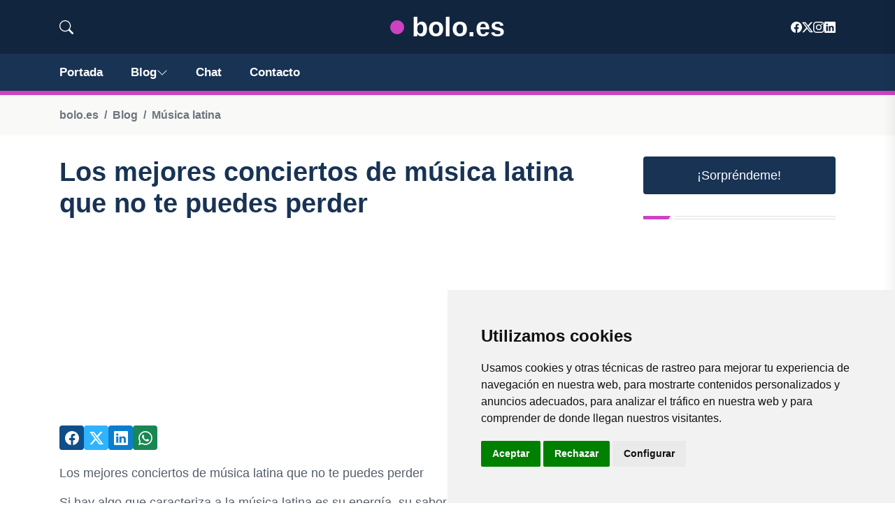

--- FILE ---
content_type: text/html; charset=utf-8
request_url: https://www.google.com/recaptcha/api2/aframe
body_size: 267
content:
<!DOCTYPE HTML><html><head><meta http-equiv="content-type" content="text/html; charset=UTF-8"></head><body><script nonce="tKN63ns6wQDVNABWCXMueg">/** Anti-fraud and anti-abuse applications only. See google.com/recaptcha */ try{var clients={'sodar':'https://pagead2.googlesyndication.com/pagead/sodar?'};window.addEventListener("message",function(a){try{if(a.source===window.parent){var b=JSON.parse(a.data);var c=clients[b['id']];if(c){var d=document.createElement('img');d.src=c+b['params']+'&rc='+(localStorage.getItem("rc::a")?sessionStorage.getItem("rc::b"):"");window.document.body.appendChild(d);sessionStorage.setItem("rc::e",parseInt(sessionStorage.getItem("rc::e")||0)+1);localStorage.setItem("rc::h",'1769053720215');}}}catch(b){}});window.parent.postMessage("_grecaptcha_ready", "*");}catch(b){}</script></body></html>